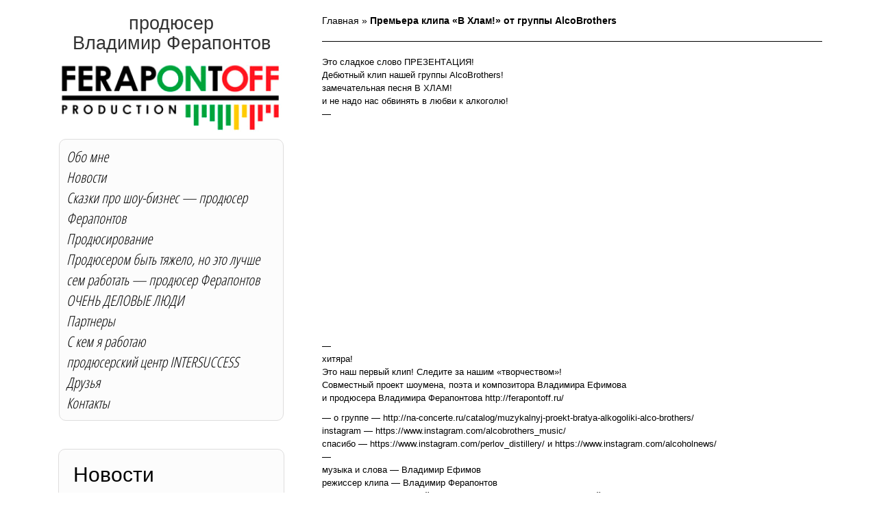

--- FILE ---
content_type: text/html; charset=UTF-8
request_url: http://ferapontoff.ru/premera-klipa-v-xlam-ot-gruppy-alcobrothers/
body_size: 9912
content:
<!DOCTYPE html PUBLIC "-//W3C//DTD XHTML 1.0 Strict//EN" "http://www.w3.org/TR/xhtml1/DTD/xhtml1-strict.dtd">
<html xmlns="http://www.w3.org/1999/xhtml"  >
    <head>
<link rel="stylesheet" href="https://maxcdn.bootstrapcdn.com/bootstrap/3.3.5/css/bootstrap.min.css">
<link rel="stylesheet" href="http://ferapontoff.ru/wp-content/themes/v_f/style.css">
<link rel="icon" type="image/jpeg" href="/wp-content/uploads/2023/11/2023-11-05-20.55.37.jpg" />
<meta name="viewport" content="width=device-width, initial-scale=1">
<meta name='robots' content='index, follow, max-image-preview:large, max-snippet:-1, max-video-preview:-1' />

	<!-- This site is optimized with the Yoast SEO plugin v18.4.1 - https://yoast.com/wordpress/plugins/seo/ -->
	<title>Премьера клипа &quot;В Хлам!&quot; от группы AlcoBrothers - продюсер Ферапонтов Владимир</title>
	<link rel="canonical" href="http://ferapontoff.ru/premera-klipa-v-xlam-ot-gruppy-alcobrothers/" />
	<meta property="og:locale" content="ru_RU" />
	<meta property="og:type" content="article" />
	<meta property="og:title" content="Премьера клипа &quot;В Хлам!&quot; от группы AlcoBrothers - продюсер Ферапонтов Владимир" />
	<meta property="og:description" content="Это сладкое слово ПРЕЗЕНТАЦИЯ! Дебютный клип нашей группы AlcoBrothers! замечательная песня В ХЛАМ! и не надо нас обвинять в любви к алкоголю! &#8212; ﻿﻿ &#8212; хитяра! Это наш первый клип! Следите за нашим &#171;творчеством&#187;! Совместный проект шоумена, поэта и композитора Владимира Ефимова и продюсера Владимира Ферапонтова http://ferapontoff.ru/ &#8212; о группе &#8212; http://na-concerte.ru/catalog/muzykalnyj-proekt-bratya-alkogoliki-alco-brothers/ instagram &#8212; https://www.instagram.com/alcobrothers_music/ [&hellip;]" />
	<meta property="og:url" content="http://ferapontoff.ru/premera-klipa-v-xlam-ot-gruppy-alcobrothers/" />
	<meta property="og:site_name" content="продюсер Ферапонтов Владимир" />
	<meta property="article:published_time" content="2021-11-05T09:03:14+00:00" />
	<meta property="article:modified_time" content="2021-11-06T10:28:28+00:00" />
	<meta property="og:image" content="http://ferapontoff.ru/wp-content/uploads/2021/11/в-хлам-ЗАСТАВКА.jpg" />
	<meta property="og:image:width" content="1336" />
	<meta property="og:image:height" content="678" />
	<meta property="og:image:type" content="image/jpeg" />
	<meta name="twitter:card" content="summary" />
	<meta name="twitter:label1" content="Написано автором" />
	<meta name="twitter:data1" content="vladimir" />
	<script type="application/ld+json" class="yoast-schema-graph">{"@context":"https://schema.org","@graph":[{"@type":"WebSite","@id":"http://ferapontoff.ru/#website","url":"http://ferapontoff.ru/","name":"продюсер Ферапонтов Владимир","description":"официальный сайт продюсера Владимира Ферапонтова, продюсирование, выпуск альбомов и сборников, съёмка видеоклипов, концертное агентство, корпоративы","potentialAction":[{"@type":"SearchAction","target":{"@type":"EntryPoint","urlTemplate":"http://ferapontoff.ru/?s={search_term_string}"},"query-input":"required name=search_term_string"}],"inLanguage":"ru-RU"},{"@type":"ImageObject","@id":"http://ferapontoff.ru/premera-klipa-v-xlam-ot-gruppy-alcobrothers/#primaryimage","inLanguage":"ru-RU","url":"http://ferapontoff.ru/wp-content/uploads/2021/11/в-хлам-ЗАСТАВКА.jpg","contentUrl":"http://ferapontoff.ru/wp-content/uploads/2021/11/в-хлам-ЗАСТАВКА.jpg","width":1336,"height":678},{"@type":"WebPage","@id":"http://ferapontoff.ru/premera-klipa-v-xlam-ot-gruppy-alcobrothers/#webpage","url":"http://ferapontoff.ru/premera-klipa-v-xlam-ot-gruppy-alcobrothers/","name":"Премьера клипа \"В Хлам!\" от группы AlcoBrothers - продюсер Ферапонтов Владимир","isPartOf":{"@id":"http://ferapontoff.ru/#website"},"primaryImageOfPage":{"@id":"http://ferapontoff.ru/premera-klipa-v-xlam-ot-gruppy-alcobrothers/#primaryimage"},"datePublished":"2021-11-05T09:03:14+00:00","dateModified":"2021-11-06T10:28:28+00:00","author":{"@id":"http://ferapontoff.ru/#/schema/person/f2d0ff6bbccb11d22afecea254302b9a"},"breadcrumb":{"@id":"http://ferapontoff.ru/premera-klipa-v-xlam-ot-gruppy-alcobrothers/#breadcrumb"},"inLanguage":"ru-RU","potentialAction":[{"@type":"ReadAction","target":["http://ferapontoff.ru/premera-klipa-v-xlam-ot-gruppy-alcobrothers/"]}]},{"@type":"BreadcrumbList","@id":"http://ferapontoff.ru/premera-klipa-v-xlam-ot-gruppy-alcobrothers/#breadcrumb","itemListElement":[{"@type":"ListItem","position":1,"name":"Главная","item":"http://ferapontoff.ru/"},{"@type":"ListItem","position":2,"name":"Премьера клипа &#171;В Хлам!&#187; от группы AlcoBrothers"}]},{"@type":"Person","@id":"http://ferapontoff.ru/#/schema/person/f2d0ff6bbccb11d22afecea254302b9a","name":"vladimir","image":{"@type":"ImageObject","@id":"http://ferapontoff.ru/#personlogo","inLanguage":"ru-RU","url":"http://1.gravatar.com/avatar/d84afb612e291fa99b8acbe12bad3549?s=96&d=mm&r=g","contentUrl":"http://1.gravatar.com/avatar/d84afb612e291fa99b8acbe12bad3549?s=96&d=mm&r=g","caption":"vladimir"},"url":"http://ferapontoff.ru/author/vladimir/"}]}</script>
	<!-- / Yoast SEO plugin. -->


<link rel='dns-prefetch' href='//s.w.org' />
<script type="text/javascript">
window._wpemojiSettings = {"baseUrl":"https:\/\/s.w.org\/images\/core\/emoji\/13.1.0\/72x72\/","ext":".png","svgUrl":"https:\/\/s.w.org\/images\/core\/emoji\/13.1.0\/svg\/","svgExt":".svg","source":{"concatemoji":"http:\/\/ferapontoff.ru\/wp-includes\/js\/wp-emoji-release.min.js?ver=5.9.12"}};
/*! This file is auto-generated */
!function(e,a,t){var n,r,o,i=a.createElement("canvas"),p=i.getContext&&i.getContext("2d");function s(e,t){var a=String.fromCharCode;p.clearRect(0,0,i.width,i.height),p.fillText(a.apply(this,e),0,0);e=i.toDataURL();return p.clearRect(0,0,i.width,i.height),p.fillText(a.apply(this,t),0,0),e===i.toDataURL()}function c(e){var t=a.createElement("script");t.src=e,t.defer=t.type="text/javascript",a.getElementsByTagName("head")[0].appendChild(t)}for(o=Array("flag","emoji"),t.supports={everything:!0,everythingExceptFlag:!0},r=0;r<o.length;r++)t.supports[o[r]]=function(e){if(!p||!p.fillText)return!1;switch(p.textBaseline="top",p.font="600 32px Arial",e){case"flag":return s([127987,65039,8205,9895,65039],[127987,65039,8203,9895,65039])?!1:!s([55356,56826,55356,56819],[55356,56826,8203,55356,56819])&&!s([55356,57332,56128,56423,56128,56418,56128,56421,56128,56430,56128,56423,56128,56447],[55356,57332,8203,56128,56423,8203,56128,56418,8203,56128,56421,8203,56128,56430,8203,56128,56423,8203,56128,56447]);case"emoji":return!s([10084,65039,8205,55357,56613],[10084,65039,8203,55357,56613])}return!1}(o[r]),t.supports.everything=t.supports.everything&&t.supports[o[r]],"flag"!==o[r]&&(t.supports.everythingExceptFlag=t.supports.everythingExceptFlag&&t.supports[o[r]]);t.supports.everythingExceptFlag=t.supports.everythingExceptFlag&&!t.supports.flag,t.DOMReady=!1,t.readyCallback=function(){t.DOMReady=!0},t.supports.everything||(n=function(){t.readyCallback()},a.addEventListener?(a.addEventListener("DOMContentLoaded",n,!1),e.addEventListener("load",n,!1)):(e.attachEvent("onload",n),a.attachEvent("onreadystatechange",function(){"complete"===a.readyState&&t.readyCallback()})),(n=t.source||{}).concatemoji?c(n.concatemoji):n.wpemoji&&n.twemoji&&(c(n.twemoji),c(n.wpemoji)))}(window,document,window._wpemojiSettings);
</script>
<style type="text/css">
img.wp-smiley,
img.emoji {
	display: inline !important;
	border: none !important;
	box-shadow: none !important;
	height: 1em !important;
	width: 1em !important;
	margin: 0 0.07em !important;
	vertical-align: -0.1em !important;
	background: none !important;
	padding: 0 !important;
}
</style>
	<link rel='stylesheet' id='wp-block-library-css'  href='http://ferapontoff.ru/wp-includes/css/dist/block-library/style.min.css?ver=5.9.12' type='text/css' media='all' />
<style id='global-styles-inline-css' type='text/css'>
body{--wp--preset--color--black: #000000;--wp--preset--color--cyan-bluish-gray: #abb8c3;--wp--preset--color--white: #ffffff;--wp--preset--color--pale-pink: #f78da7;--wp--preset--color--vivid-red: #cf2e2e;--wp--preset--color--luminous-vivid-orange: #ff6900;--wp--preset--color--luminous-vivid-amber: #fcb900;--wp--preset--color--light-green-cyan: #7bdcb5;--wp--preset--color--vivid-green-cyan: #00d084;--wp--preset--color--pale-cyan-blue: #8ed1fc;--wp--preset--color--vivid-cyan-blue: #0693e3;--wp--preset--color--vivid-purple: #9b51e0;--wp--preset--gradient--vivid-cyan-blue-to-vivid-purple: linear-gradient(135deg,rgba(6,147,227,1) 0%,rgb(155,81,224) 100%);--wp--preset--gradient--light-green-cyan-to-vivid-green-cyan: linear-gradient(135deg,rgb(122,220,180) 0%,rgb(0,208,130) 100%);--wp--preset--gradient--luminous-vivid-amber-to-luminous-vivid-orange: linear-gradient(135deg,rgba(252,185,0,1) 0%,rgba(255,105,0,1) 100%);--wp--preset--gradient--luminous-vivid-orange-to-vivid-red: linear-gradient(135deg,rgba(255,105,0,1) 0%,rgb(207,46,46) 100%);--wp--preset--gradient--very-light-gray-to-cyan-bluish-gray: linear-gradient(135deg,rgb(238,238,238) 0%,rgb(169,184,195) 100%);--wp--preset--gradient--cool-to-warm-spectrum: linear-gradient(135deg,rgb(74,234,220) 0%,rgb(151,120,209) 20%,rgb(207,42,186) 40%,rgb(238,44,130) 60%,rgb(251,105,98) 80%,rgb(254,248,76) 100%);--wp--preset--gradient--blush-light-purple: linear-gradient(135deg,rgb(255,206,236) 0%,rgb(152,150,240) 100%);--wp--preset--gradient--blush-bordeaux: linear-gradient(135deg,rgb(254,205,165) 0%,rgb(254,45,45) 50%,rgb(107,0,62) 100%);--wp--preset--gradient--luminous-dusk: linear-gradient(135deg,rgb(255,203,112) 0%,rgb(199,81,192) 50%,rgb(65,88,208) 100%);--wp--preset--gradient--pale-ocean: linear-gradient(135deg,rgb(255,245,203) 0%,rgb(182,227,212) 50%,rgb(51,167,181) 100%);--wp--preset--gradient--electric-grass: linear-gradient(135deg,rgb(202,248,128) 0%,rgb(113,206,126) 100%);--wp--preset--gradient--midnight: linear-gradient(135deg,rgb(2,3,129) 0%,rgb(40,116,252) 100%);--wp--preset--duotone--dark-grayscale: url('#wp-duotone-dark-grayscale');--wp--preset--duotone--grayscale: url('#wp-duotone-grayscale');--wp--preset--duotone--purple-yellow: url('#wp-duotone-purple-yellow');--wp--preset--duotone--blue-red: url('#wp-duotone-blue-red');--wp--preset--duotone--midnight: url('#wp-duotone-midnight');--wp--preset--duotone--magenta-yellow: url('#wp-duotone-magenta-yellow');--wp--preset--duotone--purple-green: url('#wp-duotone-purple-green');--wp--preset--duotone--blue-orange: url('#wp-duotone-blue-orange');--wp--preset--font-size--small: 13px;--wp--preset--font-size--medium: 20px;--wp--preset--font-size--large: 36px;--wp--preset--font-size--x-large: 42px;}.has-black-color{color: var(--wp--preset--color--black) !important;}.has-cyan-bluish-gray-color{color: var(--wp--preset--color--cyan-bluish-gray) !important;}.has-white-color{color: var(--wp--preset--color--white) !important;}.has-pale-pink-color{color: var(--wp--preset--color--pale-pink) !important;}.has-vivid-red-color{color: var(--wp--preset--color--vivid-red) !important;}.has-luminous-vivid-orange-color{color: var(--wp--preset--color--luminous-vivid-orange) !important;}.has-luminous-vivid-amber-color{color: var(--wp--preset--color--luminous-vivid-amber) !important;}.has-light-green-cyan-color{color: var(--wp--preset--color--light-green-cyan) !important;}.has-vivid-green-cyan-color{color: var(--wp--preset--color--vivid-green-cyan) !important;}.has-pale-cyan-blue-color{color: var(--wp--preset--color--pale-cyan-blue) !important;}.has-vivid-cyan-blue-color{color: var(--wp--preset--color--vivid-cyan-blue) !important;}.has-vivid-purple-color{color: var(--wp--preset--color--vivid-purple) !important;}.has-black-background-color{background-color: var(--wp--preset--color--black) !important;}.has-cyan-bluish-gray-background-color{background-color: var(--wp--preset--color--cyan-bluish-gray) !important;}.has-white-background-color{background-color: var(--wp--preset--color--white) !important;}.has-pale-pink-background-color{background-color: var(--wp--preset--color--pale-pink) !important;}.has-vivid-red-background-color{background-color: var(--wp--preset--color--vivid-red) !important;}.has-luminous-vivid-orange-background-color{background-color: var(--wp--preset--color--luminous-vivid-orange) !important;}.has-luminous-vivid-amber-background-color{background-color: var(--wp--preset--color--luminous-vivid-amber) !important;}.has-light-green-cyan-background-color{background-color: var(--wp--preset--color--light-green-cyan) !important;}.has-vivid-green-cyan-background-color{background-color: var(--wp--preset--color--vivid-green-cyan) !important;}.has-pale-cyan-blue-background-color{background-color: var(--wp--preset--color--pale-cyan-blue) !important;}.has-vivid-cyan-blue-background-color{background-color: var(--wp--preset--color--vivid-cyan-blue) !important;}.has-vivid-purple-background-color{background-color: var(--wp--preset--color--vivid-purple) !important;}.has-black-border-color{border-color: var(--wp--preset--color--black) !important;}.has-cyan-bluish-gray-border-color{border-color: var(--wp--preset--color--cyan-bluish-gray) !important;}.has-white-border-color{border-color: var(--wp--preset--color--white) !important;}.has-pale-pink-border-color{border-color: var(--wp--preset--color--pale-pink) !important;}.has-vivid-red-border-color{border-color: var(--wp--preset--color--vivid-red) !important;}.has-luminous-vivid-orange-border-color{border-color: var(--wp--preset--color--luminous-vivid-orange) !important;}.has-luminous-vivid-amber-border-color{border-color: var(--wp--preset--color--luminous-vivid-amber) !important;}.has-light-green-cyan-border-color{border-color: var(--wp--preset--color--light-green-cyan) !important;}.has-vivid-green-cyan-border-color{border-color: var(--wp--preset--color--vivid-green-cyan) !important;}.has-pale-cyan-blue-border-color{border-color: var(--wp--preset--color--pale-cyan-blue) !important;}.has-vivid-cyan-blue-border-color{border-color: var(--wp--preset--color--vivid-cyan-blue) !important;}.has-vivid-purple-border-color{border-color: var(--wp--preset--color--vivid-purple) !important;}.has-vivid-cyan-blue-to-vivid-purple-gradient-background{background: var(--wp--preset--gradient--vivid-cyan-blue-to-vivid-purple) !important;}.has-light-green-cyan-to-vivid-green-cyan-gradient-background{background: var(--wp--preset--gradient--light-green-cyan-to-vivid-green-cyan) !important;}.has-luminous-vivid-amber-to-luminous-vivid-orange-gradient-background{background: var(--wp--preset--gradient--luminous-vivid-amber-to-luminous-vivid-orange) !important;}.has-luminous-vivid-orange-to-vivid-red-gradient-background{background: var(--wp--preset--gradient--luminous-vivid-orange-to-vivid-red) !important;}.has-very-light-gray-to-cyan-bluish-gray-gradient-background{background: var(--wp--preset--gradient--very-light-gray-to-cyan-bluish-gray) !important;}.has-cool-to-warm-spectrum-gradient-background{background: var(--wp--preset--gradient--cool-to-warm-spectrum) !important;}.has-blush-light-purple-gradient-background{background: var(--wp--preset--gradient--blush-light-purple) !important;}.has-blush-bordeaux-gradient-background{background: var(--wp--preset--gradient--blush-bordeaux) !important;}.has-luminous-dusk-gradient-background{background: var(--wp--preset--gradient--luminous-dusk) !important;}.has-pale-ocean-gradient-background{background: var(--wp--preset--gradient--pale-ocean) !important;}.has-electric-grass-gradient-background{background: var(--wp--preset--gradient--electric-grass) !important;}.has-midnight-gradient-background{background: var(--wp--preset--gradient--midnight) !important;}.has-small-font-size{font-size: var(--wp--preset--font-size--small) !important;}.has-medium-font-size{font-size: var(--wp--preset--font-size--medium) !important;}.has-large-font-size{font-size: var(--wp--preset--font-size--large) !important;}.has-x-large-font-size{font-size: var(--wp--preset--font-size--x-large) !important;}
</style>
<link rel='stylesheet' id='rs-plugin-settings-css'  href='http://ferapontoff.ru/wp-content/plugins/revslider/public/assets/css/settings.css?ver=5.4.6' type='text/css' media='all' />
<style id='rs-plugin-settings-inline-css' type='text/css'>
#rs-demo-id {}
</style>
<link rel='stylesheet' id='lightboxStyle-css'  href='http://ferapontoff.ru/wp-content/plugins/lightbox-plus/css/dark/colorbox.min.css?ver=2.7.2' type='text/css' media='screen' />
<script type='text/javascript' src='http://ferapontoff.ru/wp-includes/js/jquery/jquery.min.js?ver=3.6.0' id='jquery-core-js'></script>
<script type='text/javascript' src='http://ferapontoff.ru/wp-includes/js/jquery/jquery-migrate.min.js?ver=3.3.2' id='jquery-migrate-js'></script>
<script type='text/javascript' src='http://ferapontoff.ru/wp-content/plugins/revslider/public/assets/js/jquery.themepunch.tools.min.js?ver=5.4.6' id='tp-tools-js'></script>
<script type='text/javascript' src='http://ferapontoff.ru/wp-content/plugins/revslider/public/assets/js/jquery.themepunch.revolution.min.js?ver=5.4.6' id='revmin-js'></script>
<link rel="https://api.w.org/" href="http://ferapontoff.ru/wp-json/" /><link rel="alternate" type="application/json" href="http://ferapontoff.ru/wp-json/wp/v2/posts/32759" /><link rel='shortlink' href='http://ferapontoff.ru/?p=32759' />
<link rel="alternate" type="application/json+oembed" href="http://ferapontoff.ru/wp-json/oembed/1.0/embed?url=http%3A%2F%2Fferapontoff.ru%2Fpremera-klipa-v-xlam-ot-gruppy-alcobrothers%2F" />
<link rel="alternate" type="text/xml+oembed" href="http://ferapontoff.ru/wp-json/oembed/1.0/embed?url=http%3A%2F%2Fferapontoff.ru%2Fpremera-klipa-v-xlam-ot-gruppy-alcobrothers%2F&#038;format=xml" />
<meta name="generator" content="Powered by Slider Revolution 5.4.6 - responsive, Mobile-Friendly Slider Plugin for WordPress with comfortable drag and drop interface." />
<script type="text/javascript">function setREVStartSize(e){
				try{ var i=jQuery(window).width(),t=9999,r=0,n=0,l=0,f=0,s=0,h=0;					
					if(e.responsiveLevels&&(jQuery.each(e.responsiveLevels,function(e,f){f>i&&(t=r=f,l=e),i>f&&f>r&&(r=f,n=e)}),t>r&&(l=n)),f=e.gridheight[l]||e.gridheight[0]||e.gridheight,s=e.gridwidth[l]||e.gridwidth[0]||e.gridwidth,h=i/s,h=h>1?1:h,f=Math.round(h*f),"fullscreen"==e.sliderLayout){var u=(e.c.width(),jQuery(window).height());if(void 0!=e.fullScreenOffsetContainer){var c=e.fullScreenOffsetContainer.split(",");if (c) jQuery.each(c,function(e,i){u=jQuery(i).length>0?u-jQuery(i).outerHeight(!0):u}),e.fullScreenOffset.split("%").length>1&&void 0!=e.fullScreenOffset&&e.fullScreenOffset.length>0?u-=jQuery(window).height()*parseInt(e.fullScreenOffset,0)/100:void 0!=e.fullScreenOffset&&e.fullScreenOffset.length>0&&(u-=parseInt(e.fullScreenOffset,0))}f=u}else void 0!=e.minHeight&&f<e.minHeight&&(f=e.minHeight);e.c.closest(".rev_slider_wrapper").css({height:f})					
				}catch(d){console.log("Failure at Presize of Slider:"+d)}
			};</script>
	</head>
	<body>
<header class="header">
<div class="container">
<div class="row">

<div class="col-md-4 col-sm-12">
	<h1 class="logo_text">
		<span>продюсер</span><br> Владимир Ферапонтов
	</h1>
	<a href="/" class="logo"><img src="http://ferapontoff.ru/wp-content/uploads/2018/03/logo2.png" /></a>
	
<nav class="navbar navbar-default navbar-top_f" role="navigation">
    <div class="navbar-header">
      <button type="button" class="navbar-toggle" data-toggle="collapse" data-target="#bs-example-navbar-collapse-1">
            <span class="sr-only">Toggle navigation</span>
            <span class="icon-bar"></span>
            <span class="icon-bar"></span>
            <span class="icon-bar"></span>
          </button>
    </div>

    <!-- Collect the nav links, forms, and other content for toggling -->
    <div class="collapse navbar-collapse" id="bs-example-navbar-collapse-1">
<div class="menu-menyu-1-container"><ul id="menu-menyu-1" class="head_menu"><li id="menu-item-35" class="menu-item menu-item-type-post_type menu-item-object-page menu-item-35"><a href="http://ferapontoff.ru/obo-mne/">Обо мне</a></li>
<li id="menu-item-34" class="menu-item menu-item-type-post_type menu-item-object-page menu-item-34"><a href="http://ferapontoff.ru/novosti/">Новости</a></li>
<li id="menu-item-33" class="menu-item menu-item-type-post_type menu-item-object-page menu-item-33"><a href="http://ferapontoff.ru/skazki-pro-shou-biznes-prodyuser-ferapontov/">Сказки про шоу-бизнес &#8212; продюсер Ферапонтов</a></li>
<li id="menu-item-37" class="menu-item menu-item-type-post_type menu-item-object-page menu-item-37"><a href="http://ferapontoff.ru/prodyusirovanie/">Продюсирование</a></li>
<li id="menu-item-39" class="menu-item menu-item-type-post_type menu-item-object-page menu-item-39"><a href="http://ferapontoff.ru/prodyuserom-byt-tyazhelo-no-eto-luchshe-sem-rabotat-prodyuser-ferapontov/">Продюсером быть тяжело, но это лучше сем работать &#8212; продюсер Ферапонтов</a></li>
<li id="menu-item-28" class="menu-item menu-item-type-post_type menu-item-object-page menu-item-28"><a href="http://ferapontoff.ru/albomy-i-sborniki/">ОЧЕНЬ ДЕЛОВЫЕ ЛЮДИ</a></li>
<li id="menu-item-36" class="menu-item menu-item-type-post_type menu-item-object-page menu-item-36"><a href="http://ferapontoff.ru/partnery/">Партнеры</a></li>
<li id="menu-item-38" class="menu-item menu-item-type-post_type menu-item-object-page menu-item-38"><a href="http://ferapontoff.ru/s-kem-ya-rabotayu/">С кем я работаю</a></li>
<li id="menu-item-32" class="menu-item menu-item-type-post_type menu-item-object-page menu-item-32"><a href="http://ferapontoff.ru/prodyuserskij-centr-intersuccess/">продюсерский центр INTERSUCCESS</a></li>
<li id="menu-item-30" class="menu-item menu-item-type-post_type menu-item-object-page menu-item-30"><a href="http://ferapontoff.ru/druzya/">Друзья</a></li>
<li id="menu-item-31" class="menu-item menu-item-type-post_type menu-item-object-page menu-item-31"><a href="http://ferapontoff.ru/kontakty/">Контакты</a></li>
</ul></div>    </div><!-- /.navbar-collapse -->
</nav>
<div class="news hidden-xs">
<h2 class="title_red">Новости</h2>
					<div class="oneBlog home">
						<a href="http://ferapontoff.ru/chto-takoe-prodyuser-v-programme-dva-prodyusera-s-vladimirom-ferapontovym-i-sergeem-mirovym/" class="img"><img src="http://ferapontoff.ru/wp-content/uploads/2026/01/IMG-20260115-WA0001-255x150.jpg" width="100%" alt=""></a>
						<a href="http://ferapontoff.ru/chto-takoe-prodyuser-v-programme-dva-prodyusera-s-vladimirom-ferapontovym-i-sergeem-mirovym/" class="title">Что такое продюсер? В программе ДВА ПРОДЮСЕРА с Владимиром Ферапонтовым и Сергеем Мировым</a>

<div style="clear:both;"></div>
					</div>
					<div class="oneBlog home">
						<a href="http://ferapontoff.ru/prodyuser-ferapontov-itogi-2025/" class="img"><img src="http://ferapontoff.ru/wp-content/uploads/2026/01/IMG-20260106-WA0005-255x150.jpg" width="100%" alt=""></a>
						<a href="http://ferapontoff.ru/prodyuser-ferapontov-itogi-2025/" class="title">Продюсер Ферапонтов &#8212; Итоги 2025</a>

<div style="clear:both;"></div>
					</div>
					<div class="oneBlog home">
						<a href="http://ferapontoff.ru/pomnite-my-obeshhali-seriyu-video-dva-prodyusera/" class="img"><img src="http://ferapontoff.ru/wp-content/uploads/2026/01/IMG-20260110-WA0002-255x150.jpg" width="100%" alt=""></a>
						<a href="http://ferapontoff.ru/pomnite-my-obeshhali-seriyu-video-dva-prodyusera/" class="title">Поговорим про Долину! Продюсеры Ферапонтов и Миров &#8212; помните мы обещали серию видео ДВА ПРОДЮСЕРА?</a>

<div style="clear:both;"></div>
					</div>
					<div class="oneBlog home">
						<a href="http://ferapontoff.ru/prodyuser-vladimir-ferapontov-prodolzhaet-seriyu-programm-kogo-ya-tut-vstretil-s-poetom-aleksandrom-elinym/" class="img"><img src="http://ferapontoff.ru/wp-content/uploads/2025/12/IMG-20251220-WA0016-255x150.jpg" width="100%" alt=""></a>
						<a href="http://ferapontoff.ru/prodyuser-vladimir-ferapontov-prodolzhaet-seriyu-programm-kogo-ya-tut-vstretil-s-poetom-aleksandrom-elinym/" class="title">продюсер Владимир Ферапонтов продолжает серию программ КОГО Я ТУТ ВСТРЕТИЛ с поэтом Александром Елиным</a>

<div style="clear:both;"></div>
					</div>
					<div class="oneBlog home">
						<a href="http://ferapontoff.ru/26-yanvarya-mixail-zagot-yubilejnyj-vecher-v-xajfe/" class="img"><img src="http://ferapontoff.ru/wp-content/uploads/2025/12/IMG-20251215-WA0028-255x150.jpg" width="100%" alt=""></a>
						<a href="http://ferapontoff.ru/26-yanvarya-mixail-zagot-yubilejnyj-vecher-v-xajfe/" class="title">26 января &#8212; Михаил Загот  Юбилейный вечер в Хайфе</a>

<div style="clear:both;"></div>
					</div>
<a href="http://ferapontoff.ru/novosti/">Все новости</a>
</div>
</div>
<div class="col-md-8 col-sm-12">
<div class="no-home">
<div id="breadcrumbs"><span><span><a href="http://ferapontoff.ru/">Главная</a> » <strong class="breadcrumb_last" aria-current="page">Премьера клипа &#171;В Хлам!&#187; от группы AlcoBrothers</strong></span></span></div>
<p>Это сладкое слово ПРЕЗЕНТАЦИЯ!<br />
Дебютный клип нашей группы AlcoBrothers!<br />
замечательная песня В ХЛАМ!<br />
и не надо нас обвинять в любви к алкоголю!<br />
&#8212;<br />
<iframe title="YouTube video player" src="https://www.youtube.com/embed/ij-6K74fxtI" width="560" height="315" frameborder="0" allowfullscreen="allowfullscreen"><span style="display: inline-block; width: 0px; overflow: hidden; line-height: 0;" data-mce-type="bookmark" class="mce_SELRES_start">﻿</span><span style="display: inline-block; width: 0px; overflow: hidden; line-height: 0;" data-mce-type="bookmark" class="mce_SELRES_start">﻿</span></iframe><br />
&#8212;<br />
хитяра!<br />
Это наш первый клип! Следите за нашим &#171;творчеством&#187;!<br />
Совместный проект шоумена, поэта и композитора Владимира Ефимова<br />
и продюсера Владимира Ферапонтова <a href="http://ferapontoff.ru/" target="_blank" rel="noopener">http://ferapontoff.ru/</a></p>
<p>&#8212; о группе &#8212; <a href="http://na-concerte.ru/catalog/muzykalnyj-proekt-bratya-alkogoliki-alco-brothers/" target="_blank" rel="noopener">http://na-concerte.ru/catalog/muzykalnyj-proekt-bratya-alkogoliki-alco-brothers/</a><br />
instagram &#8212; <a href="https://www.instagram.com/alcobrothers_music/" target="_blank" rel="noopener">https://www.instagram.com/alcobrothers_music/</a><br />
спасибо &#8212; <a href="https://www.instagram.com/perlov_distillery/" target="_blank" rel="noopener">https://www.instagram.com/perlov_distillery/</a> и <a href="https://www.instagram.com/alcoholnews/" target="_blank" rel="noopener">https://www.instagram.com/alcoholnews/</a><br />
&#8212;<br />
музыка и слова &#8212; Владимир Ефимов<br />
режиссер клипа &#8212; Владимир Ферапонтов<br />
монтаж клипа &#8212; Дмитрий Иванов по вопросам концертов обращайтесь +7 901 34795529</p>
<p>&#8212;</p>
<p>Кстати видео висит на ютуб-канале продюсера Владимира <a href="https://www.youtube.com/channel/UCn66yRI-ybET0swr5IJbMYg" target="_blank" rel="noopener"><strong>Ферапонтов</strong></a>а<br />
<a href="https://www.youtube.com/channel/UCn66yRI-ybET0swr5IJbMYg" target="_blank" rel="noopener">https://www.youtube.com/channel/UCn66yRI-ybET0swr5IJbMYg</a><br />
Не забываем ПОДПИСЫВАТЬСЯ на канал, СТАВИТЬ ЛАЙКИ и КОЛОКОЛЬЧИКИ</p>
<div style="clear:both"></div>
</div></div>
<div style="clear:both"></div>

<div class="row bottom container hidden-xs">

<div class="col-md-9">
<!-- <a target="_blank" href="http://club-delovie-ludi.ru/" style="display: block;float:left;margin-top: -22px;margin-right: 10px;"> 
						<img width="150px;" src="http://club-delovie-ludi.ru/wp-content/uploads/2017/04/photo200417-28.jpg" > 
					</a> -->
<a href="http://www.na-concerte.ru" target="_blank" style="display: block;margin-top: -7px;margin-right: 10px;float:left;"><img class="alignnone size-medium wp-image-2232" src="http://ferapontoff.ru/wp-content/uploads/2016/01/photo010716-5-300x78.jpg" alt="photo010716-5" width="150"></a>
<!-- <a target="_blank" href="http://garant-production.ru/" title="Продюсерский центр Владимира Ферапонтова ГАРАНТ ПРОДАКШЕН" style="display: block;float:left;margin-top: -25px;"> 
						<img width="250px" src="http://natalia-roz.ru/wp-content/uploads/2018/03/logolong-garant.jpg" alt="Продюсерский центр Владимира Ферапонтова ГАРАНТ ПРОДАКШЕН" title=""> 
					</a> -->
<a target="_blank" href="http://www.korporat-iv.ru/" style="display: block;float:left;margin-top: -10px;"> 
						<img width="150px;" src="http://ferapontoff.ru/wp-content/uploads/2016/01/photo060116-4-300x89.jpg" > 
					</a>
	&nbsp;&nbsp;
	<a href="https://asgru.com/" target="_blank">WordPress developer</a>
</div>
	
<div class="col-md-3">

</div>
<div style="clear:both;margin-bottom:20px;"></div>

<!--LiveInternet counter--><script type="text/javascript"><!--
document.write("<a href='//www.liveinternet.ru/click' "+
"target=_blank style='display:none'><img src='//counter.yadro.ru/hit?t21.1;r"+
escape(document.referrer)+((typeof(screen)=="undefined")?"":
";s"+screen.width+"*"+screen.height+"*"+(screen.colorDepth?
screen.colorDepth:screen.pixelDepth))+";u"+escape(document.URL)+
";"+Math.random()+
"' alt='' title='LiveInternet: показано число просмотров за 24"+
" часа, посетителей за 24 часа и за сегодня' "+
"border='0' width='88' height='31'><\/a>")
//--></script><!--/LiveInternet-->
<!-- Yandex.Metrika counter --> <script type="text/javascript"> (function (d, w, c) { (w[c] = w[c] || []).push(function() { try { w.yaCounter35289895 = new Ya.Metrika({ id:35289895, clickmap:true, trackLinks:true, accurateTrackBounce:true }); } catch(e) { } }); var n = d.getElementsByTagName("script")[0], s = d.createElement("script"), f = function () { n.parentNode.insertBefore(s, n); }; s.type = "text/javascript"; s.async = true; s.src = "https://mc.yandex.ru/metrika/watch.js"; if (w.opera == "[object Opera]") { d.addEventListener("DOMContentLoaded", f, false); } else { f(); } })(document, window, "yandex_metrika_callbacks"); </script> <noscript><div><img src="https://mc.yandex.ru/watch/35289895" style="position:absolute; left:-9999px;" alt="" /></div></noscript> <!-- /Yandex.Metrika counter -->
</div>
<div style="clear:both;"></div>
</div>
</div><div style="clear:both"></div>
<!-- Lightbox Plus Colorbox v2.7.2/1.5.9 - 2013.01.24 - Message: 0-->
<script type="text/javascript">
jQuery(document).ready(function($){
  $("a[rel*=lightbox]").colorbox({initialWidth:"30%",initialHeight:"30%",maxWidth:"90%",maxHeight:"90%",rel:"nofollow",opacity:0.8,current:"Фото {current} из {total}"});
});
</script>
<script type='text/javascript' src='http://ferapontoff.ru/wp-content/plugins/lightbox-plus/js/jquery.colorbox.1.5.9-min.js?ver=1.5.9' id='jquery-colorbox-js'></script>

<script src="https://maxcdn.bootstrapcdn.com/bootstrap/3.3.5/js/bootstrap.min.js"></script>
	</body>
	</html>

--- FILE ---
content_type: text/css
request_url: http://ferapontoff.ru/wp-content/themes/v_f/style.css
body_size: 2213
content:
@import url(https://fonts.googleapis.com/css?family=Open+Sans+Condensed:300&subset=latin,cyrillic);
:focus{
outline:none;
}

body{
background:#fff;
margin-bottom:27px;
}
.rev_slider_wrapper{
	margin-top:25px !important;
}
a{
color:#000
}
a:hover{
color:#000;
}
img{
	max-width:100%;
	height: auto;
}
.logo_text{
	text-align:center;
	font-size:27px;
}
table{
	max-width: 100%;
    width: auto;
}
.navbar-default {
    background-color: transparent;
    border-color: transparent;

}
.navbar-default .navbar-toggle:focus, .navbar-default .navbar-toggle:hover {
    background-color: black;
}
.navbar-default .navbar-toggle {
    border-color: #fff;
cursor:pointer;
    background-color: #000;
    z-index: 999;
}
.navbar-default .navbar-toggle .icon-bar {
    background-color: #fff;
}
.logo{
display:block;
margin:0 auto;
width:90%;
}
.logo img{
width:100%;
}

.no-home{
    color: #000;
padding: 20px 10px;

}
.no-home img{
max-width:100%;
height:auto;
}
.no-home p{
    font-size: 10pt;
}
iframe{
	width:100%;
}
.head_menu{
    background: #fcfcfc;
	    border: solid 1px #dedddd;
    color: #000;
    border-radius: 10px;
list-style:none;
margin: 10px 0 0;
padding:10px;
}
.head_menu li a{
color:#000;
font-family: 'Open Sans Condensed', sans-serif;
    font-size: 16pt;
    font-style: italic;
}
.head_menu li a:hover{
text-decoration:none;
text-shadow: 1px 1px #3F8BB1;
}
.news{
    color: #000;
	    background: #fcfcfc;
    border-radius: 10px;
       padding: 20px 10px;
    margin: 40px 15px;
	    border: solid 1px #dedddd;
}
.news .oneBlog{
overflow: auto;
margin-bottom:20px;
}
.news .img{
    float: left;
    width: 40%;
margin-right:10px;
}
.news .title{
font-size: 13pt;
font-family: 'Open Sans Condensed', sans-serif;
}
#breadcrumbs{
    margin-bottom: 20px;
    border-bottom: 1px solid #000;
    padding-bottom: 20px;
}
.title_red{
color:#000;
    margin: 0 11px 20px;
}
.col-xs-15,
.col-sm-15,
.col-md-15,
.col-lg-15 {
    position: relative;
    min-height: 1px;
    padding-right: 10px;
    padding-left: 10px;
}
.col-xs-15 {
    width: 20%;
    float: left;
}
.wp-caption{
	max-width: 100%;
}
@media (min-width: 768px) {
.col-sm-15 {
        width: 20%;
        float: left;
    }
}
@media (min-width: 992px) {
    .col-md-15 {
        width: 20%;
        float: left;
    }
}
@media (min-width: 1200px) {
    .col-lg-15 {
        width: 20%;
        float: left;
    }
}
@media (max-width:768px){
	
#gallery-2 .gallery-item {
    width: 100% !important;
height:auto;
}	
	#gallery-2 .gallery-item img{
		    width: 100% !important;
height:auto;
	max-width: 300px;
	}
.logo_text {
    margin-top: 50px;
}
	.news.home{
		margin:0;
	}
.navbar-top_f {
background:#fff;
position:fixed;
    top: 0px;
right:0px;
    border-width: 0 0 1px;
z-index:9999;
width:100%;
}
.navbar-header:before{
display:none;
}
.navbar-default .navbar-collapse, .navbar-default .navbar-form {
    border-color: transparent;
	background:#fff;
}
.head_menu{
margin:0 auto;
width:80%;
background: #fcfcfc;
}
}
.news.home{
    color: #000;
    border-radius: 10px;
       padding: 20px 10px;
       margin: 0px 0 0 15px;
}
.news.home .oneBlog{
overflow: auto;
margin-bottom:20px;
}
.news.home .img{
    width: 100%;
margin-bottom:10px;
    float: none;
    display: block;
}
.news.home .title{
font-size: 12pt;
font-family: 'Open Sans Condensed', sans-serif;
    height: 66px;
    display: block;
    overflow: hidden;
}
.rekla_title{
    text-transform: uppercase;
    padding-bottom: 15px;
    padding-top: 15px;
    font-size: 22pt;
    border-top: 2px #E00024 dashed;
    margin-top: 25px;
}
.bottom{
margin-bottom: 20px;
    margin-top: 30px;
}


.subInfpBlog{
text-transform:uppercase;
font-size: 11pt;
font-family: 'Open Sans Condensed', sans-serif;
}
.buttonMoreInfo{
float:left;
}
.date{
float:right;
}
.home .arhive{
overflow: auto;
margin-bottom:10px;
}
.arhive .img{
    float: left;
    width: 35%;
margin-right:10px;
}
.arhive .title{
font-size: 14pt;
display:block;
margin-bottom:13px;
font-family: 'Open Sans Condensed', sans-serif;
}
.red_slogan{
text-align: center;
    background: #E00024;
    font-size: 14pt;
    letter-spacing: 4pt;
    padding: 10px 0;
    margin: 1px 0 19px 0;
    color: #fff;
display:block;
}
.red_slogan:hover{
    color: #fff;
text-decoration:none;
    background: #F51135;

}
dl.wp-caption,
dl.wp-caption * {
	-webkit-user-drag: none;
}

.wp-caption-dd {
	font-size: 14px;
	padding-top: 0.5em;
	margin: 0; /* browser reset */
}

.aligncenter {
	display: block;
	margin-left: auto;
	margin-right: auto;
}

.alignleft {
	float: left;
	margin: 0.5em 1em 0.5em 0;
}

.alignright {
	float: right;
	margin: 0.5em 0 0.5em 1em;
}

/* Remove blue highlighting of selected images in WebKit */
img[data-mce-selected]::selection {
	background-color: transparent;
}
.ls-l{
background: #ffffff;
  position: absolute !important;
  bottom: 0;
  top: auto !important;
  text-align: center;
  display: block;
  width: 100% !important;
  height: 50px !important;
  line-height: 38pt !important;
}
.video p{
width:33%;
margin-right:0.3%;
float:left;
    font-size: 10pt;
}
.music p{
    margin: 15px 0 0;
}
.music .rekla_title {
    padding-bottom: 0px;
}
.pagination {
  height: 40px;
  margin: 20px 0;
text-align: center;
display: block;
}

.pagination ul {
  display: inline-block;
  *display: inline;
  margin-bottom: 0;
  margin-left: 0;
 
}

.pagination ul > li {
  display: inline;
}

.pagination ul > li > a,
.pagination ul > li > span {
  float: left;
  padding: 0 14px;
  line-height: 38px;
  text-decoration: none;
  background-color: #ffffff;
  border: 1px solid #dddddd;
  border-left-width: 0;
color:#f00;
}

.pagination ul > li > a:hover,
.pagination ul > .active > a,
.pagination ul > .active > span {
  background-color: #f5f5f5;
}

.pagination ul > .active > a,
.pagination ul > .active > span {
  color: #999999;
  cursor: default;
}

.pagination ul > .disabled > span,
.pagination ul > .disabled > a,
.pagination ul > .disabled > a:hover {
  color: #999999;
  cursor: default;
  background-color: transparent;
}

.pagination ul > li:first-child > a,
.pagination ul > li:first-child > span {
  border-left-width: 1px;
  -webkit-border-radius: 3px 0 0 3px;
     -moz-border-radius: 3px 0 0 3px;
          border-radius: 3px 0 0 3px;
}

.pagination ul > li:last-child > a,
.pagination ul > li:last-child > span {
  -webkit-border-radius: 0 3px 3px 0;
     -moz-border-radius: 0 3px 3px 0;
          border-radius: 0 3px 3px 0;
}